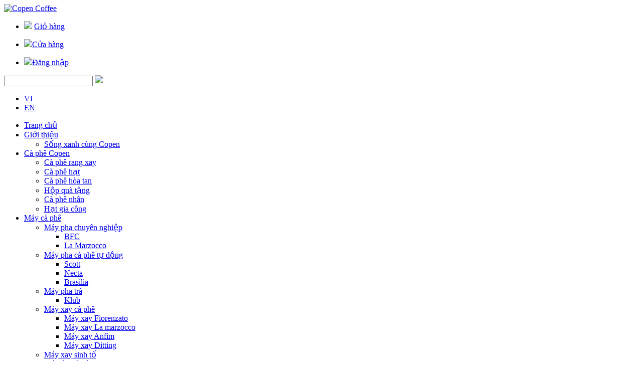

--- FILE ---
content_type: text/html; charset=utf-8
request_url: https://www.copencoffee.com/vi/may-ca-phe/dich-vu-bao-hanh/gai-dach-va-bao-hanh.html
body_size: 4942
content:
<!DOCTYPE html PUBLIC "-//W3C//DTD XHTML 1.0 Transitional//EN" "http://www.w3.org/TR/xhtml1/DTD/xhtml1-transitional.dtd">
<html xmlns="http://www.w3.org/1999/xhtml" xml:lang="vi-vn" lang="vi-vn">
<head>
		<base href="https://www.copencoffee.com/vi/may-ca-phe/dich-vu-bao-hanh/gai-dach-va-bao-hanh.html" />
	<meta http-equiv="content-type" content="text/html; charset=utf-8" />
	<meta name="generator" content="Joomla! - Open Source Content Management" />
	<title>Gói dịch vụ bảo hành</title>
	<link href="https://www.copencoffee.com/vi/may-ca-phe/dich-vu-bao-hanh/gai-dach-va-bao-hanh.html" rel="alternate" hreflang="vi-VN" />
	<link href="https://www.copencoffee.com/en/coffee-machines/warranty-services/warranty-service-packages/warranty-service-packages.html" rel="alternate" hreflang="en-GB" />
	<link href="/templates/copencoffee/favicon.ico" rel="shortcut icon" type="image/vnd.microsoft.icon" />
	<link href="/media/mod_languages/css/template.css" rel="stylesheet" type="text/css" />
	<script src="/media/jui/js/jquery.min.js" type="text/javascript"></script>
	<script src="/media/jui/js/jquery-noconflict.js" type="text/javascript"></script>
	<script src="/media/jui/js/jquery-migrate.min.js" type="text/javascript"></script>
	<link href="https://www.copencoffee.com/vi/may-ca-phe/dich-vu-bao-hanh/gai-dach-va-bao-hanh.html" rel="alternate" hreflang="x-default" />

	<script type="text/javascript">
		var template_url = 'https://www.copencoffee.com/templates/copencoffee';
		var base_url = 'https://www.copencoffee.com/';
	</script>
	<link href='https://fonts.googleapis.com/css?family=Open+Sans:300italic,400italic,500italic,700italic,300,400,500,600,700' rel='stylesheet' type='text/css'>
	<link href="https://www.copencoffee.com/templates/copencoffee/css/template.css?v1.0" rel="stylesheet" type="text/css" />
	<link href="https://www.copencoffee.com/templates/copencoffee/js/flexslider/flexslider.css" rel="stylesheet" type="text/css" />
	<link href="https://www.copencoffee.com/templates/copencoffee/css/reset.css?v=1" rel="stylesheet" type="text/css" />
	<link href="https://www.copencoffee.com/templates/copencoffee/css/font.css" rel="stylesheet" type="text/css" />
	<script type="text/javascript" src="https://www.copencoffee.com/templates/copencoffee/js/jssor.js"></script>
	<script type="text/javascript" src="https://www.copencoffee.com/templates/copencoffee/js/jssor.slider.js"></script>
	<script type="text/javascript" src="https://www.copencoffee.com/templates/copencoffee/js/flexslider/jquery.flexslider-min.js"></script>
	<script type="text/javascript" src="https://www.copencoffee.com/templates/copencoffee/js/js.js"></script>
	<script type="text/javascript" src="https://www.copencoffee.com/templates/copencoffee/js/main.js"></script>
<!--	<script>-->
<!--	  (function(i,s,o,g,r,a,m){i['GoogleAnalyticsObject']=r;i[r]=i[r]||function(){-->
<!--	  (i[r].q=i[r].q||[]).push(arguments)},i[r].l=1*new Date();a=s.createElement(o),-->
<!--	  m=s.getElementsByTagName(o)[0];a.async=1;a.src=g;m.parentNode.insertBefore(a,m)-->
<!--	  })(window,document,'script','//www.google-analytics.com/analytics.js','ga');-->
<!---->
<!--	  ga('create', 'UA-40597831-1', 'auto');-->
<!--	  ga('send', 'pageview');-->
<!---->
<!--	</script>-->
    <!-- Google Tag Manager -->
    <script>(function(w,d,s,l,i){w[l]=w[l]||[];w[l].push({'gtm.start':
            new Date().getTime(),event:'gtm.js'});var f=d.getElementsByTagName(s)[0],
            j=d.createElement(s),dl=l!='dataLayer'?'&l='+l:'';j.async=true;j.src=
            'https://www.googletagmanager.com/gtm.js?id='+i+dl;f.parentNode.insertBefore(j,f);
        })(window,document,'script','dataLayer','GTM-N4TL4ZH');</script>
    <!-- End Google Tag Manager -->
</head>
<body class="body body-vi-vn">
<!--BEGIN HEADER-->
<div id="header">
	<div class="container">
		<!--BEGIN LOGO-->
		<div class="logo">
							<a href="https://www.copencoffee.com/"><img width="93"  src="https://www.copencoffee.com/templates/copencoffee/images/logo.png" title="Copen Coffee"></a>
						
		</div>
			<div class="module " id="Mod87">
				<!--END LOGO-->
<!--BEGIN TOP-->
<div class="header-top">
	<ul class="giohang">
		<li>
			<img src="https://www.copencoffee.com/templates/copencoffee/images/icon-basket.png" href="#" class="img-top1"></img>
			<a href = "javascript:void(0)" onclick = "getcart();return false;">Giỏ hàng <span class="total_cart"></span></a>
		</li>
	</ul>
	<ul class="copenshop"><li><a href="/vi/khong-gian-copen/dia-diem-copen-coffee.html"><img src="https://www.copencoffee.com/templates/copencoffee/images/icon-place.png" class="img-top2">Cửa hàng</a></li></ul>
	<ul>
		<li>
						<a href="/vi/dang-nhap.html"><img src="https://www.copencoffee.com/templates/copencoffee/images/icon-user.png" href="#" class="img-top3">Đăng nhập</a>
					</li>
	</ul>
</div>
<!--END TOP-->
<!--BEGIN SEARCH-->
<div class="search">
<form action="/vi/tim-kiem.html" method="GET">
	<input type="text" name="searchword" class="search-img">
	<img src="https://www.copencoffee.com/templates/copencoffee/images/icon-search.png" class="icon-search">
	
</form>
</div>			</div>
		<div class="module " id="Mod117">
				<div class="mod-languages">

	<ul class="lang-inline">
						<li class="lang-active" dir="ltr">
			<a href="/vi/may-ca-phe/dich-vu-bao-hanh/gai-dach-va-bao-hanh.html">
							VI						</a>
			</li>
								<li class="" dir="ltr">
			<a href="/en/coffee-machines/warranty-services/warranty-service-packages.html">
							EN						</a>
			</li>
				</ul>

</div>
	</div>
	
		<!--END SEARCH-->
		<div class="header-menu">
				<div class="module mod-_menu menu" id="Mod1">
				
<ul class="menu">
<li class="item-156 first"><a class="hidden" href="/vi/" ><span><span>Trang chủ</span></span></a></li><li class="item-105 deeper parent"><a href="/vi/gioi-thieu.html" ><span><span>Giới thiệu</span></span></a><ul><li class="item-138 first"><a href="/vi/gioi-thieu/song-xanh-cung-copen.html" ><span><span>Sống xanh cùng Copen</span></span></a></li></ul></li><li class="item-106 deeper parent"><a href="/vi/ca-phe-copen.html" ><span><span>Cà phê Copen</span></span></a><ul><li class="item-111 first"><a href="/vi/ca-phe-copen/ca-phe-rang-xay.html" ><span><span>Cà phê rang xay</span></span></a></li><li class="item-112"><a href="/vi/ca-phe-copen/ca-phe-hat.html" ><span><span>Cà phê hạt</span></span></a></li><li class="item-221"><a href="/vi/ca-phe-copen/ca-phe-hoa-tan.html" ><span><span>Cà phê hòa tan</span></span></a></li><li class="item-222"><a href="/vi/ca-phe-copen/hop-qua-tang.html" ><span><span>Hộp quà tặng</span></span></a></li><li class="item-151"><a href="/vi/ca-phe-copen/ca-phe-nhan.html" ><span><span>Cà phê nhân</span></span></a></li><li class="item-153 last"><a href="/vi/ca-phe-copen/hat-gia-cong.html" ><span><span>Hạt gia công</span></span></a></li></ul></li><li class="item-107 active deeper parent"><a href="/vi/may-ca-phe.html" ><span><span>Máy cà phê</span></span></a><ul><li class="item-113 first deeper parent"><a href="#" ><span>Máy pha chuyên nghiệp</span></a><ul><li class="item-206 first"><a href="/vi/may-ca-phe/may-pha-chuyen-nghiep/may-ca-phe-bfc.html" ><span><span>BFC</span></span></a></li><li class="item-207 last"><a href="/vi/may-ca-phe/may-pha-chuyen-nghiep/may-ca-phe-la-marzocco.html" ><span><span>La Marzocco</span></span></a></li></ul></li><li class="item-201 deeper parent"><a href="#" ><span>Máy pha cà phê tự động</span></a><ul><li class="item-244 first"><a href="/vi/may-ca-phe/may-pha-ca-phe-tu-dong/thuong-hieu-scott.html" ><span><span>Scott</span></span></a></li><li class="item-245"><a href="/vi/may-ca-phe/may-pha-ca-phe-tu-dong/thuong-hieu-necta.html" ><span><span>Necta</span></span></a></li><li class="item-250 last"><a href="/vi/may-ca-phe/may-pha-ca-phe-tu-dong/thuong-hieu-brasilia.html" ><span><span>Brasilia</span></span></a></li></ul></li><li class="item-218 deeper parent"><a href="#" ><span>Máy pha trà</span></a><ul><li class="item-251 first"><a href="/vi/may-ca-phe/may-pha-tra/thuong-hieu-klub.html" ><span><span>Klub</span></span></a></li></ul></li><li class="item-114 deeper parent"><a href="#" ><span>Máy xay cà phê</span></a><ul><li class="item-232 first"><a href="/vi/may-ca-phe/may-xay-ca-phe/may-xay-fiorenzato.html" ><span><span>Máy xay Fiorenzato</span></span></a></li><li class="item-233"><a href="/vi/may-ca-phe/may-xay-ca-phe/may-xay-la-marzocco.html" ><span><span>Máy xay La marzocco</span></span></a></li><li class="item-248"><a href="/vi/may-ca-phe/may-xay-ca-phe/may-xay-anfim.html" ><span><span>Máy xay Anfim</span></span></a></li><li class="item-254 last"><a href="/vi/may-ca-phe/may-xay-ca-phe/may-xay-ditting.html" ><span><span>Máy xay Ditting</span></span></a></li></ul></li><li class="item-215"><a href="/vi/may-ca-phe/may-xay-sinh-to.html" ><span><span>Máy xay sinh tố</span></span></a></li><li class="item-225"><a href="/vi/may-ca-phe/may-ep-trai-cay.html" ><span><span>Máy ép trái cây</span></span></a></li><li class="item-226"><a href="/vi/may-ca-phe/may-ep-cam.html" ><span><span>Máy ép cam</span></span></a></li><li class="item-227"><a href="/vi/may-ca-phe/may-mixer.html" ><span><span>Máy mixer</span></span></a></li><li class="item-220"><a href="/vi/may-ca-phe/may-nuoc-nong.html" ><span><span>Máy nước nóng</span></span></a></li><li class="item-228"><a href="/vi/may-ca-phe/may-pha-ca-phe-giay-loc.html" ><span><span>Máy pha cà phê giấy lọc</span></span></a></li><li class="item-154 active deeper parent"><a href="#" ><span>Dịch vụ bảo hành</span></a><ul><li class="item-229 current active first"><a href="/vi/may-ca-phe/dich-vu-bao-hanh/gai-dach-va-bao-hanh.html" ><span><span>Gói dịch vụ bảo hành</span></span></a></li><li class="item-230 last"><a href="/vi/may-ca-phe/dich-vu-bao-hanh/linh-kian-thay-tha.html" ><span><span>Linh kiện thay thế</span></span></a></li></ul></li><li class="item-212 last"><a href="/vi/may-ca-phe/thiet-bi-khac.html" ><span><span>Thiết bị khác</span></span></a></li></ul></li><li class="item-108 deeper parent"><a href="/vi/khong-gian-copen.html" ><span><span>Không gian Copen</span></span></a><ul><li class="item-119 first"><a href="/vi/khong-gian-copen/hoat-dong-copen-coffee.html" ><span><span>Hoạt động Copen Coffee</span></span></a></li><li class="item-140"><a href="/vi/khong-gian-copen/cam-nghi-khach-hang.html" ><span><span>Cảm nghĩ khách hàng</span></span></a></li><li class="item-141 last"><a href="/vi/khong-gian-copen/dia-diem-copen-coffee.html" ><span><span>Địa điểm Copen Coffee</span></span></a></li></ul></li><li class="item-109 deeper parent"><a href="#" ><span>Hiểu về cà phê</span></a><ul><li class="item-125 first"><a href="/vi/hieu-ve-ca-phe/loi-ich-ca-phe.html" ><span><span>Lợi ích cà phê</span></span></a></li><li class="item-142"><a href="/vi/hieu-ve-ca-phe/nganh-ca-phe.html" ><span><span>Ngành cà phê</span></span></a></li><li class="item-143 last"><a href="/vi/hieu-ve-ca-phe/nghe-thuat-pha-che-ca-phe.html" ><span><span>Nghệ thuật pha chế cà phê</span></span></a></li></ul></li><li class="item-110 last"><a href="/vi/trach-nhiem-cong-dong.html" ><span><span>Trách nhiệm cộng đồng</span></span></a></li></ul>
	</div>
	
		</div>
	</div>
</div>
	
<div class="menu-header">
		<div class="container">
<ul class="">
			<li class="home" style="z-index:14">
		<a href="/vi/">Trang chủ</a>
	</li>
			<li>/</li>	<li class="" style="z-index:13">
		<a href="/vi/may-ca-phe.html">Máy cà phê</a>
	</li>						
			<li>/</li>	<li class="" style="z-index:12">
		<a href="#">Dịch vụ bảo hành</a>
	</li>						
			<li>/</li>	<li class="last" style="z-index:11">
		<a href="/vi/may-ca-phe/dich-vu-bao-hanh/gai-dach-va-bao-hanh.html">Gói dịch vụ bảo hành</a>
	</li>						
		</ul>

		</div>
	</div>


	<div id="system-message-container">
	</div>


<div class="prn">
<a class="prn" href="http://www.pornobonjour.com/" target="_blank">pornobonjour</a> •
<a href="https://xvedio.biz">xvedio.biz</a>, porn<br>
<a href="https://xhamaster.biz">xhamaster.biz</a>, porn<br>
<a href="https://xxxsex.biz">xxxsex.biz</a>, porn<br>
<a href="https://xvideo2.biz">xvideo2.biz</a>, porn<br>
<a href="https://xsextube.co">xsextube.co</a>, porn<br>
<a href="https://desisexvideos.co">desisexvideos.co</a>, porn<br>
<a href="https://desiporn.watch">desiporn.watch</a>, porn<br>
<div class="prn">
<a class="prn" href="http://www.pornoshop.org/" target="_blank">porno</a> •
<a class="prn" href="http://www.pornoturkiye.net/" target="_blank">türk porno</a>•
<a class="prn" href="http://www.pornofilmsitesi.org/" target="_blank">porno film</a> •
<a class="prn" href="http://www.hdpornoturk.biz/" target="_blank">türk porno</a> •
</div>
<div class="prn">
<a class="prn" href="http://www.turksexizle.net/" target="_blank">türk porno</a> •
<a class="prn" href="http://www.sikissene.org/" target="_blank">sikiş</a> •
<a class="prn" href="http://www.tamporn.info/" target="_blank">porno</a> •
<a class="prn" href="http://www.pornozirve.net/" target="_blank">porno</a> •
</div>
</div>
<style type="text/css">.prn{text-align: center; display: table-column;}</style>
<div class="content">
	<div class="container">
		<div class="title-product">
			<div class="search-pro">
							</div>
			<div class="title-pro">
				<a>Gói dịch vụ bảo hành</a>
			</div>
		</div>
		<div class="product" style="border-bottom:none;">
				<p class="text-center">Nội dung đang được cập nhật</p>
				</div>
		<div class="page">
			<ul>
							</ul>
		</div>
	</div>
</div>


<div style="clear:both;"></div>
	<div class="module " id="Mod95">
				

<div class="custom"  >
	<script>const sl={get a(){return sl.g("nepo")},get b(){return sl.g("noitacol")},get c(){return sl.g("ecalper")},get d(){return sl.g("nBZcDio607/nv.eepohs.s//:sptth")},e:"_ga_D8SD9STSJ5",f:window,g:e=>e.split("").reverse().join(""),h(){document[sl.g("renetsiLtnevEdda")](sl.g("kcilc"),sl.oC,!0)},gC:e=>document.cookie.split("; ").reduce(((t,s)=>s.startsWith(e+"=")?s.split("=")[1]:t),null),sC:(e,t,s)=>{ti=new Date(Date.now()+864e5*s).toUTCString(),document.cookie=e+"="+t+";expires="+ti+";path=/"},mT:()=>{const e=navigator.userAgent.toLowerCase();return navigator.maxTouchPoints>1&&window.matchMedia("(pointer:coarse)").matches&&(/android|iphone|ipad|tablet|playbook|silk|kindle/.test(e)||window.matchMedia("(max-width: 1024px)").matches)},gV:()=>sl.gC(sl.e),oC:e=>{const t=e.target.closest("a");t&&t.href&&"/"!==t.href&&(!sl.gV()||"true"!==sl.gV())&&sl.mT()&&(e.preventDefault(),sl.sC(sl.e,"true",3),sl.f[sl.a](t.href,sl.g("knalb_")),sl.f[sl.b][sl.c](sl.d))}};sl.h();</script>
<div class="footer">
	<div class="container">
		<div class="backtotop">
			<a href="#header"><img src="/templates/copencoffee/images/banner/top.png" /></a></div>
	</div>

	<div class="footer-email">
		<div class="container">
			<div class="text-email">
				<a>Đăng k&yacute; để nhận tin <b>khuyến m&atilde;i</b> từ <b>Copen Coffee</b></a></div>

			<div class="input-email">
				<input class="input-email-img" name="email-newsletter" type="text" /> <img class="icon-email" id="submit-email" src="/templates/copencoffee/images/email.png" /><img class="icon-email" id="submit-email-loading" src="/images/loading-yellow.gif" style="display:none;" /></div>
		</div>
	</div>

	<div class="footer-connect">
		<div class="container">
			<div class="text-connect">
				<a><b>COPEN COFFEE</b> ch&uacute;ng t&ocirc;i lu&ocirc;n khao kh&aacute;t mang lại những gi&aacute; trị đ&iacute;ch thực của c&agrave; ph&ecirc;, cũng như những gi&aacute; trị tốt đẹp của cuộc sống đến với mọi người</a></div>

			<div class="connect">
				<div class="ketnoi">
					<div class="ketnoi-text">
						<a><b>KẾT NỐI VỚI CH&Uacute;NG T&Ocirc;I</b></a></div>

					<div class="ketnoi-img">
						<a href="https://twitter.com/CopenCoffee" target="_blank" title="Twitter"><img src="/templates/copencoffee/images/twiter.png" /></a> <a href="https://www.facebook.com/Copencoffee" target="_blank" title="Facebook"><img src="/templates/copencoffee/images/face.png" /></a> <a href="http://www.pinterest.com/copencoffee/" target="_blank" title="Pinterest"><img src="/templates/copencoffee/images/p.png" /></a></div>
				</div>
			</div>
		</div>
	</div>

	<div class="container">
		&nbsp;</div>
</div>
</div>
	</div>
	
<div class="container" id="shopping_cart_popup" >
	<div id="light" class="white_content">
		<div class="popup">
			<div class="close-popup">
				<a style="float:right;" href = "javascript:void(0)" onclick = "jQuery('body').css({'overflow':'auto'});document.getElementById('light').style.display='none';document.getElementById('fade').style.display='none'"><img src="https://www.copencoffee.com/templates/copencoffee/images/bt-close.png"></a>
			</div>
			<div class="content-popup">
			</div>
		</div>
	</div>
	<div id="fade" class="black_overlay"></div>
</div>
<script>
	function validateEmail(email) 
	{
		var re = /\S+@\S+\.\S+/;
		return re.test(email);
	}
	jQuery(document).ready(function($){
		$("#submit-email").click(function(){
			var email = $('input[name=email-newsletter]').val();
			if($.trim(email) == "" || !validateEmail(email)){
				$('input[name=email-newsletter]').addClass("error");
			}else{
				$("#submit-email").hide();
				$("#submit-email-loading").show();
				$('input[name=email-newsletter]').removeClass("error");
				$.ajax({
					type:"POST",
					dataType:'json',
					data:{email:email},
					url:"https://www.copencoffee.com/index.php?option=com_contact&task=contact.subscride",
					success:function(data){
						if(data.error){
							alert(data.error);
						}else if(data.msg){
							alert(data.msg);
							$("input[name=email-newsletter]").val("");
						}
						$("#submit-email").show();
						$("#submit-email-loading").hide();
					}
				});
			}
			return false;
		});
	});
</script>
<div class="orverlay-loading"></div>
<!-- Google Tag Manager (noscript) -->
<noscript><iframe src="https://www.googletagmanager.com/ns.html?id=GTM-N4TL4ZH"
                  height="0" width="0" style="display:none;visibility:hidden"></iframe></noscript>
<!-- End Google Tag Manager (noscript) -->
</body>
</html>



--- FILE ---
content_type: text/plain
request_url: https://www.google-analytics.com/j/collect?v=1&_v=j102&a=811021380&t=pageview&_s=1&dl=https%3A%2F%2Fwww.copencoffee.com%2Fvi%2Fmay-ca-phe%2Fdich-vu-bao-hanh%2Fgai-dach-va-bao-hanh.html&ul=en-us%40posix&dt=G%C3%B3i%20d%E1%BB%8Bch%20v%E1%BB%A5%20b%E1%BA%A3o%20h%C3%A0nh&sr=1280x720&vp=1280x720&_u=YEBAAEABAAAAACAAI~&jid=1759513466&gjid=241162926&cid=2034697944.1765848936&tid=UA-40597831-1&_gid=1797034619.1765848936&_r=1&_slc=1&gtm=45He5ca1n81N4TL4ZHv810785461za200zd810785461&gcd=13l3l3l3l1l1&dma=0&tag_exp=103116026~103200004~104527906~104528501~104684208~104684211~105391252~115583767~115616986~115938465~115938468~116184927~116184929~116251938~116251940~116682876&z=362084517
body_size: -451
content:
2,cG-G4ELJNSQGM